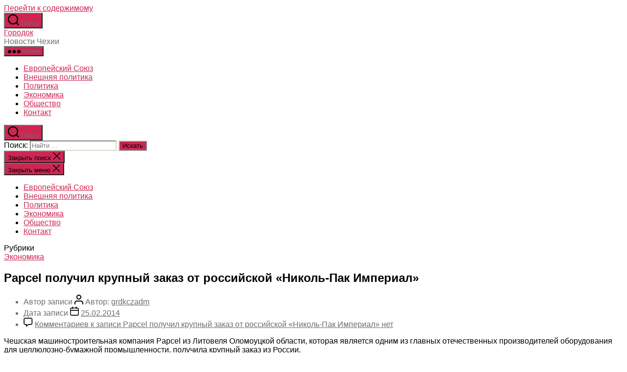

--- FILE ---
content_type: text/html; charset=UTF-8
request_url: http://www.gorodok.cz/ekonomika/papcel-poluchil-krupnyi-zakaz-ot-rossiiskoi-nikol-pak-imperial
body_size: 10833
content:
<!DOCTYPE html>

<html class="no-js" lang="ru-RU">

	<head>

		<meta charset="UTF-8">
		<meta name="viewport" content="width=device-width, initial-scale=1.0" >

		<link rel="profile" href="https://gmpg.org/xfn/11">

		<title>Papcel получил крупный заказ от российской «Николь-Пак Империал» &#8212; Городок</title>
<link rel='dns-prefetch' href='//s.w.org' />
<link rel="alternate" type="application/rss+xml" title="Городок &raquo; Лента" href="http://www.gorodok.cz/feed" />
<link rel="alternate" type="application/rss+xml" title="Городок &raquo; Лента комментариев" href="http://www.gorodok.cz/comments/feed" />
<link rel="alternate" type="application/rss+xml" title="Городок &raquo; Лента комментариев к &laquo;Papcel получил крупный заказ от российской «Николь-Пак Империал»&raquo;" href="http://www.gorodok.cz/ekonomika/papcel-poluchil-krupnyi-zakaz-ot-rossiiskoi-nikol-pak-imperial/feed" />
		<script>
			window._wpemojiSettings = {"baseUrl":"https:\/\/s.w.org\/images\/core\/emoji\/13.0.1\/72x72\/","ext":".png","svgUrl":"https:\/\/s.w.org\/images\/core\/emoji\/13.0.1\/svg\/","svgExt":".svg","source":{"concatemoji":"http:\/\/www.gorodok.cz\/wp-includes\/js\/wp-emoji-release.min.js?ver=5.6.16"}};
			!function(e,a,t){var n,r,o,i=a.createElement("canvas"),p=i.getContext&&i.getContext("2d");function s(e,t){var a=String.fromCharCode;p.clearRect(0,0,i.width,i.height),p.fillText(a.apply(this,e),0,0);e=i.toDataURL();return p.clearRect(0,0,i.width,i.height),p.fillText(a.apply(this,t),0,0),e===i.toDataURL()}function c(e){var t=a.createElement("script");t.src=e,t.defer=t.type="text/javascript",a.getElementsByTagName("head")[0].appendChild(t)}for(o=Array("flag","emoji"),t.supports={everything:!0,everythingExceptFlag:!0},r=0;r<o.length;r++)t.supports[o[r]]=function(e){if(!p||!p.fillText)return!1;switch(p.textBaseline="top",p.font="600 32px Arial",e){case"flag":return s([127987,65039,8205,9895,65039],[127987,65039,8203,9895,65039])?!1:!s([55356,56826,55356,56819],[55356,56826,8203,55356,56819])&&!s([55356,57332,56128,56423,56128,56418,56128,56421,56128,56430,56128,56423,56128,56447],[55356,57332,8203,56128,56423,8203,56128,56418,8203,56128,56421,8203,56128,56430,8203,56128,56423,8203,56128,56447]);case"emoji":return!s([55357,56424,8205,55356,57212],[55357,56424,8203,55356,57212])}return!1}(o[r]),t.supports.everything=t.supports.everything&&t.supports[o[r]],"flag"!==o[r]&&(t.supports.everythingExceptFlag=t.supports.everythingExceptFlag&&t.supports[o[r]]);t.supports.everythingExceptFlag=t.supports.everythingExceptFlag&&!t.supports.flag,t.DOMReady=!1,t.readyCallback=function(){t.DOMReady=!0},t.supports.everything||(n=function(){t.readyCallback()},a.addEventListener?(a.addEventListener("DOMContentLoaded",n,!1),e.addEventListener("load",n,!1)):(e.attachEvent("onload",n),a.attachEvent("onreadystatechange",function(){"complete"===a.readyState&&t.readyCallback()})),(n=t.source||{}).concatemoji?c(n.concatemoji):n.wpemoji&&n.twemoji&&(c(n.twemoji),c(n.wpemoji)))}(window,document,window._wpemojiSettings);
		</script>
		<style>
img.wp-smiley,
img.emoji {
	display: inline !important;
	border: none !important;
	box-shadow: none !important;
	height: 1em !important;
	width: 1em !important;
	margin: 0 .07em !important;
	vertical-align: -0.1em !important;
	background: none !important;
	padding: 0 !important;
}
</style>
	<link rel='stylesheet' id='wp-block-library-css'  href='http://www.gorodok.cz/wp-includes/css/dist/block-library/style.min.css?ver=5.6.16' media='all' />
<link rel='stylesheet' id='contact-form-7-css'  href='http://www.gorodok.cz/wp-content/plugins/contact-form-7/includes/css/styles.css?ver=5.3.2' media='all' />
<link rel='stylesheet' id='twentytwenty-style-css'  href='http://www.gorodok.cz/wp-content/themes/twentytwenty/style.css?ver=1.6' media='all' />
<style id='twentytwenty-style-inline-css'>
.color-accent,.color-accent-hover:hover,.color-accent-hover:focus,:root .has-accent-color,.has-drop-cap:not(:focus):first-letter,.wp-block-button.is-style-outline,a { color: #cd2653; }blockquote,.border-color-accent,.border-color-accent-hover:hover,.border-color-accent-hover:focus { border-color: #cd2653; }button,.button,.faux-button,.wp-block-button__link,.wp-block-file .wp-block-file__button,input[type="button"],input[type="reset"],input[type="submit"],.bg-accent,.bg-accent-hover:hover,.bg-accent-hover:focus,:root .has-accent-background-color,.comment-reply-link { background-color: #cd2653; }.fill-children-accent,.fill-children-accent * { fill: #cd2653; }body,.entry-title a,:root .has-primary-color { color: #000000; }:root .has-primary-background-color { background-color: #000000; }cite,figcaption,.wp-caption-text,.post-meta,.entry-content .wp-block-archives li,.entry-content .wp-block-categories li,.entry-content .wp-block-latest-posts li,.wp-block-latest-comments__comment-date,.wp-block-latest-posts__post-date,.wp-block-embed figcaption,.wp-block-image figcaption,.wp-block-pullquote cite,.comment-metadata,.comment-respond .comment-notes,.comment-respond .logged-in-as,.pagination .dots,.entry-content hr:not(.has-background),hr.styled-separator,:root .has-secondary-color { color: #6d6d6d; }:root .has-secondary-background-color { background-color: #6d6d6d; }pre,fieldset,input,textarea,table,table *,hr { border-color: #dcd7ca; }caption,code,code,kbd,samp,.wp-block-table.is-style-stripes tbody tr:nth-child(odd),:root .has-subtle-background-background-color { background-color: #dcd7ca; }.wp-block-table.is-style-stripes { border-bottom-color: #dcd7ca; }.wp-block-latest-posts.is-grid li { border-top-color: #dcd7ca; }:root .has-subtle-background-color { color: #dcd7ca; }body:not(.overlay-header) .primary-menu > li > a,body:not(.overlay-header) .primary-menu > li > .icon,.modal-menu a,.footer-menu a, .footer-widgets a,#site-footer .wp-block-button.is-style-outline,.wp-block-pullquote:before,.singular:not(.overlay-header) .entry-header a,.archive-header a,.header-footer-group .color-accent,.header-footer-group .color-accent-hover:hover { color: #cd2653; }.social-icons a,#site-footer button:not(.toggle),#site-footer .button,#site-footer .faux-button,#site-footer .wp-block-button__link,#site-footer .wp-block-file__button,#site-footer input[type="button"],#site-footer input[type="reset"],#site-footer input[type="submit"] { background-color: #cd2653; }.header-footer-group,body:not(.overlay-header) #site-header .toggle,.menu-modal .toggle { color: #000000; }body:not(.overlay-header) .primary-menu ul { background-color: #000000; }body:not(.overlay-header) .primary-menu > li > ul:after { border-bottom-color: #000000; }body:not(.overlay-header) .primary-menu ul ul:after { border-left-color: #000000; }.site-description,body:not(.overlay-header) .toggle-inner .toggle-text,.widget .post-date,.widget .rss-date,.widget_archive li,.widget_categories li,.widget cite,.widget_pages li,.widget_meta li,.widget_nav_menu li,.powered-by-wordpress,.to-the-top,.singular .entry-header .post-meta,.singular:not(.overlay-header) .entry-header .post-meta a { color: #6d6d6d; }.header-footer-group pre,.header-footer-group fieldset,.header-footer-group input,.header-footer-group textarea,.header-footer-group table,.header-footer-group table *,.footer-nav-widgets-wrapper,#site-footer,.menu-modal nav *,.footer-widgets-outer-wrapper,.footer-top { border-color: #dcd7ca; }.header-footer-group table caption,body:not(.overlay-header) .header-inner .toggle-wrapper::before { background-color: #dcd7ca; }
body,input,textarea,button,.button,.faux-button,.wp-block-button__link,.wp-block-file__button,.has-drop-cap:not(:focus)::first-letter,.has-drop-cap:not(:focus)::first-letter,.entry-content .wp-block-archives,.entry-content .wp-block-categories,.entry-content .wp-block-cover-image,.entry-content .wp-block-latest-comments,.entry-content .wp-block-latest-posts,.entry-content .wp-block-pullquote,.entry-content .wp-block-quote.is-large,.entry-content .wp-block-quote.is-style-large,.entry-content .wp-block-archives *,.entry-content .wp-block-categories *,.entry-content .wp-block-latest-posts *,.entry-content .wp-block-latest-comments *,.entry-content p,.entry-content ol,.entry-content ul,.entry-content dl,.entry-content dt,.entry-content cite,.entry-content figcaption,.entry-content .wp-caption-text,.comment-content p,.comment-content ol,.comment-content ul,.comment-content dl,.comment-content dt,.comment-content cite,.comment-content figcaption,.comment-content .wp-caption-text,.widget_text p,.widget_text ol,.widget_text ul,.widget_text dl,.widget_text dt,.widget-content .rssSummary,.widget-content cite,.widget-content figcaption,.widget-content .wp-caption-text { font-family: 'Helvetica Neue',Helvetica,'Segoe UI',Arial,sans-serif; }
</style>
<link rel='stylesheet' id='twentytwenty-print-style-css'  href='http://www.gorodok.cz/wp-content/themes/twentytwenty/print.css?ver=1.6' media='print' />
<script src='http://www.gorodok.cz/wp-includes/js/jquery/jquery.min.js?ver=3.5.1' id='jquery-core-js'></script>
<script src='http://www.gorodok.cz/wp-includes/js/jquery/jquery-migrate.min.js?ver=3.3.2' id='jquery-migrate-js'></script>
<script src='http://www.gorodok.cz/wp-content/themes/twentytwenty/assets/js/index.js?ver=1.6' id='twentytwenty-js-js' async></script>
<link rel="https://api.w.org/" href="http://www.gorodok.cz/wp-json/" /><link rel="alternate" type="application/json" href="http://www.gorodok.cz/wp-json/wp/v2/posts/3857" /><link rel="EditURI" type="application/rsd+xml" title="RSD" href="http://www.gorodok.cz/xmlrpc.php?rsd" />
<link rel="wlwmanifest" type="application/wlwmanifest+xml" href="http://www.gorodok.cz/wp-includes/wlwmanifest.xml" /> 
<meta name="generator" content="WordPress 5.6.16" />
<link rel="canonical" href="http://www.gorodok.cz/ekonomika/papcel-poluchil-krupnyi-zakaz-ot-rossiiskoi-nikol-pak-imperial" />
<link rel='shortlink' href='http://www.gorodok.cz/?p=3857' />
<link rel="alternate" type="application/json+oembed" href="http://www.gorodok.cz/wp-json/oembed/1.0/embed?url=http%3A%2F%2Fwww.gorodok.cz%2Fekonomika%2Fpapcel-poluchil-krupnyi-zakaz-ot-rossiiskoi-nikol-pak-imperial" />
<link rel="alternate" type="text/xml+oembed" href="http://www.gorodok.cz/wp-json/oembed/1.0/embed?url=http%3A%2F%2Fwww.gorodok.cz%2Fekonomika%2Fpapcel-poluchil-krupnyi-zakaz-ot-rossiiskoi-nikol-pak-imperial&#038;format=xml" />
	<script>document.documentElement.className = document.documentElement.className.replace( 'no-js', 'js' );</script>
	<style type="text/css">.broken_link, a.broken_link {
	text-decoration: line-through;
}</style>
	</head>

	<body class="post-template-default single single-post postid-3857 single-format-standard wp-embed-responsive singular enable-search-modal missing-post-thumbnail has-single-pagination showing-comments show-avatars footer-top-visible">

		<a class="skip-link screen-reader-text" href="#site-content">Перейти к содержимому</a>
		<header id="site-header" class="header-footer-group" role="banner">

			<div class="header-inner section-inner">

				<div class="header-titles-wrapper">

					
						<button class="toggle search-toggle mobile-search-toggle" data-toggle-target=".search-modal" data-toggle-body-class="showing-search-modal" data-set-focus=".search-modal .search-field" aria-expanded="false">
							<span class="toggle-inner">
								<span class="toggle-icon">
									<svg class="svg-icon" aria-hidden="true" role="img" focusable="false" xmlns="http://www.w3.org/2000/svg" width="23" height="23" viewBox="0 0 23 23"><path d="M38.710696,48.0601792 L43,52.3494831 L41.3494831,54 L37.0601792,49.710696 C35.2632422,51.1481185 32.9839107,52.0076499 30.5038249,52.0076499 C24.7027226,52.0076499 20,47.3049272 20,41.5038249 C20,35.7027226 24.7027226,31 30.5038249,31 C36.3049272,31 41.0076499,35.7027226 41.0076499,41.5038249 C41.0076499,43.9839107 40.1481185,46.2632422 38.710696,48.0601792 Z M36.3875844,47.1716785 C37.8030221,45.7026647 38.6734666,43.7048964 38.6734666,41.5038249 C38.6734666,36.9918565 35.0157934,33.3341833 30.5038249,33.3341833 C25.9918565,33.3341833 22.3341833,36.9918565 22.3341833,41.5038249 C22.3341833,46.0157934 25.9918565,49.6734666 30.5038249,49.6734666 C32.7048964,49.6734666 34.7026647,48.8030221 36.1716785,47.3875844 C36.2023931,47.347638 36.2360451,47.3092237 36.2726343,47.2726343 C36.3092237,47.2360451 36.347638,47.2023931 36.3875844,47.1716785 Z" transform="translate(-20 -31)" /></svg>								</span>
								<span class="toggle-text">Поиск</span>
							</span>
						</button><!-- .search-toggle -->

					
					<div class="header-titles">

						<div class="site-title faux-heading"><a href="http://www.gorodok.cz/">Городок</a></div><div class="site-description">Новости Чехии</div><!-- .site-description -->
					</div><!-- .header-titles -->

					<button class="toggle nav-toggle mobile-nav-toggle" data-toggle-target=".menu-modal"  data-toggle-body-class="showing-menu-modal" aria-expanded="false" data-set-focus=".close-nav-toggle">
						<span class="toggle-inner">
							<span class="toggle-icon">
								<svg class="svg-icon" aria-hidden="true" role="img" focusable="false" xmlns="http://www.w3.org/2000/svg" width="26" height="7" viewBox="0 0 26 7"><path fill-rule="evenodd" d="M332.5,45 C330.567003,45 329,43.4329966 329,41.5 C329,39.5670034 330.567003,38 332.5,38 C334.432997,38 336,39.5670034 336,41.5 C336,43.4329966 334.432997,45 332.5,45 Z M342,45 C340.067003,45 338.5,43.4329966 338.5,41.5 C338.5,39.5670034 340.067003,38 342,38 C343.932997,38 345.5,39.5670034 345.5,41.5 C345.5,43.4329966 343.932997,45 342,45 Z M351.5,45 C349.567003,45 348,43.4329966 348,41.5 C348,39.5670034 349.567003,38 351.5,38 C353.432997,38 355,39.5670034 355,41.5 C355,43.4329966 353.432997,45 351.5,45 Z" transform="translate(-329 -38)" /></svg>							</span>
							<span class="toggle-text">Меню</span>
						</span>
					</button><!-- .nav-toggle -->

				</div><!-- .header-titles-wrapper -->

				<div class="header-navigation-wrapper">

					
							<nav class="primary-menu-wrapper" aria-label="Горизонтальное" role="navigation">

								<ul class="primary-menu reset-list-style">

								<li id="menu-item-179" class="menu-item menu-item-type-taxonomy menu-item-object-category menu-item-179"><a href="http://www.gorodok.cz/category/evropeyskiy-soyuz">Европейский Союз</a></li>
<li id="menu-item-174" class="menu-item menu-item-type-taxonomy menu-item-object-category menu-item-174"><a href="http://www.gorodok.cz/category/vneshnyaya-politika">Внешняя политика</a></li>
<li id="menu-item-178" class="menu-item menu-item-type-taxonomy menu-item-object-category menu-item-178"><a href="http://www.gorodok.cz/category/politika">Политика</a></li>
<li id="menu-item-177" class="menu-item menu-item-type-taxonomy menu-item-object-category current-post-ancestor current-menu-parent current-post-parent menu-item-177"><a href="http://www.gorodok.cz/category/ekonomika">Экономика</a></li>
<li id="menu-item-181" class="menu-item menu-item-type-taxonomy menu-item-object-category menu-item-181"><a href="http://www.gorodok.cz/category/obshhestvo">Общество</a></li>
<li id="menu-item-210" class="menu-item menu-item-type-post_type menu-item-object-page menu-item-210"><a href="http://www.gorodok.cz/kontakt">Контакт</a></li>

								</ul>

							</nav><!-- .primary-menu-wrapper -->

						
						<div class="header-toggles hide-no-js">

						
							<div class="toggle-wrapper search-toggle-wrapper">

								<button class="toggle search-toggle desktop-search-toggle" data-toggle-target=".search-modal" data-toggle-body-class="showing-search-modal" data-set-focus=".search-modal .search-field" aria-expanded="false">
									<span class="toggle-inner">
										<svg class="svg-icon" aria-hidden="true" role="img" focusable="false" xmlns="http://www.w3.org/2000/svg" width="23" height="23" viewBox="0 0 23 23"><path d="M38.710696,48.0601792 L43,52.3494831 L41.3494831,54 L37.0601792,49.710696 C35.2632422,51.1481185 32.9839107,52.0076499 30.5038249,52.0076499 C24.7027226,52.0076499 20,47.3049272 20,41.5038249 C20,35.7027226 24.7027226,31 30.5038249,31 C36.3049272,31 41.0076499,35.7027226 41.0076499,41.5038249 C41.0076499,43.9839107 40.1481185,46.2632422 38.710696,48.0601792 Z M36.3875844,47.1716785 C37.8030221,45.7026647 38.6734666,43.7048964 38.6734666,41.5038249 C38.6734666,36.9918565 35.0157934,33.3341833 30.5038249,33.3341833 C25.9918565,33.3341833 22.3341833,36.9918565 22.3341833,41.5038249 C22.3341833,46.0157934 25.9918565,49.6734666 30.5038249,49.6734666 C32.7048964,49.6734666 34.7026647,48.8030221 36.1716785,47.3875844 C36.2023931,47.347638 36.2360451,47.3092237 36.2726343,47.2726343 C36.3092237,47.2360451 36.347638,47.2023931 36.3875844,47.1716785 Z" transform="translate(-20 -31)" /></svg>										<span class="toggle-text">Поиск</span>
									</span>
								</button><!-- .search-toggle -->

							</div>

							
						</div><!-- .header-toggles -->
						
				</div><!-- .header-navigation-wrapper -->

			</div><!-- .header-inner -->

			<div class="search-modal cover-modal header-footer-group" data-modal-target-string=".search-modal">

	<div class="search-modal-inner modal-inner">

		<div class="section-inner">

			<form role="search" aria-label="Поиск:" method="get" class="search-form" action="http://www.gorodok.cz/">
	<label for="search-form-1">
		<span class="screen-reader-text">Поиск:</span>
		<input type="search" id="search-form-1" class="search-field" placeholder="Найти &hellip;" value="" name="s" />
	</label>
	<input type="submit" class="search-submit" value="Искать" />
</form>

			<button class="toggle search-untoggle close-search-toggle fill-children-current-color" data-toggle-target=".search-modal" data-toggle-body-class="showing-search-modal" data-set-focus=".search-modal .search-field" aria-expanded="false">
				<span class="screen-reader-text">Закрыть поиск</span>
				<svg class="svg-icon" aria-hidden="true" role="img" focusable="false" xmlns="http://www.w3.org/2000/svg" width="16" height="16" viewBox="0 0 16 16"><polygon fill="" fill-rule="evenodd" points="6.852 7.649 .399 1.195 1.445 .149 7.899 6.602 14.352 .149 15.399 1.195 8.945 7.649 15.399 14.102 14.352 15.149 7.899 8.695 1.445 15.149 .399 14.102" /></svg>			</button><!-- .search-toggle -->

		</div><!-- .section-inner -->

	</div><!-- .search-modal-inner -->

</div><!-- .menu-modal -->

		</header><!-- #site-header -->

		
<div class="menu-modal cover-modal header-footer-group" data-modal-target-string=".menu-modal">

	<div class="menu-modal-inner modal-inner">

		<div class="menu-wrapper section-inner">

			<div class="menu-top">

				<button class="toggle close-nav-toggle fill-children-current-color" data-toggle-target=".menu-modal" data-toggle-body-class="showing-menu-modal" aria-expanded="false" data-set-focus=".menu-modal">
					<span class="toggle-text">Закрыть меню</span>
					<svg class="svg-icon" aria-hidden="true" role="img" focusable="false" xmlns="http://www.w3.org/2000/svg" width="16" height="16" viewBox="0 0 16 16"><polygon fill="" fill-rule="evenodd" points="6.852 7.649 .399 1.195 1.445 .149 7.899 6.602 14.352 .149 15.399 1.195 8.945 7.649 15.399 14.102 14.352 15.149 7.899 8.695 1.445 15.149 .399 14.102" /></svg>				</button><!-- .nav-toggle -->

				
					<nav class="mobile-menu" aria-label="Мобильное" role="navigation">

						<ul class="modal-menu reset-list-style">

						<li class="menu-item menu-item-type-taxonomy menu-item-object-category menu-item-179"><div class="ancestor-wrapper"><a href="http://www.gorodok.cz/category/evropeyskiy-soyuz">Европейский Союз</a></div><!-- .ancestor-wrapper --></li>
<li class="menu-item menu-item-type-taxonomy menu-item-object-category menu-item-174"><div class="ancestor-wrapper"><a href="http://www.gorodok.cz/category/vneshnyaya-politika">Внешняя политика</a></div><!-- .ancestor-wrapper --></li>
<li class="menu-item menu-item-type-taxonomy menu-item-object-category menu-item-178"><div class="ancestor-wrapper"><a href="http://www.gorodok.cz/category/politika">Политика</a></div><!-- .ancestor-wrapper --></li>
<li class="menu-item menu-item-type-taxonomy menu-item-object-category current-post-ancestor current-menu-parent current-post-parent menu-item-177"><div class="ancestor-wrapper"><a href="http://www.gorodok.cz/category/ekonomika">Экономика</a></div><!-- .ancestor-wrapper --></li>
<li class="menu-item menu-item-type-taxonomy menu-item-object-category menu-item-181"><div class="ancestor-wrapper"><a href="http://www.gorodok.cz/category/obshhestvo">Общество</a></div><!-- .ancestor-wrapper --></li>
<li class="menu-item menu-item-type-post_type menu-item-object-page menu-item-210"><div class="ancestor-wrapper"><a href="http://www.gorodok.cz/kontakt">Контакт</a></div><!-- .ancestor-wrapper --></li>

						</ul>

					</nav>

					
			</div><!-- .menu-top -->

			<div class="menu-bottom">

				
			</div><!-- .menu-bottom -->

		</div><!-- .menu-wrapper -->

	</div><!-- .menu-modal-inner -->

</div><!-- .menu-modal -->

<main id="site-content" role="main">

	
<article class="post-3857 post type-post status-publish format-standard hentry category-ekonomika tag-ekonomika" id="post-3857">

	
<header class="entry-header has-text-align-center header-footer-group">

	<div class="entry-header-inner section-inner medium">

		
			<div class="entry-categories">
				<span class="screen-reader-text">Рубрики</span>
				<div class="entry-categories-inner">
					<a href="http://www.gorodok.cz/category/ekonomika" rel="category tag">Экономика</a>				</div><!-- .entry-categories-inner -->
			</div><!-- .entry-categories -->

			<h1 class="entry-title">Papcel получил крупный заказ от российской «Николь-Пак Империал»</h1>
		<div class="post-meta-wrapper post-meta-single post-meta-single-top">

			<ul class="post-meta">

									<li class="post-author meta-wrapper">
						<span class="meta-icon">
							<span class="screen-reader-text">Автор записи</span>
							<svg class="svg-icon" aria-hidden="true" role="img" focusable="false" xmlns="http://www.w3.org/2000/svg" width="18" height="20" viewBox="0 0 18 20"><path fill="" d="M18,19 C18,19.5522847 17.5522847,20 17,20 C16.4477153,20 16,19.5522847 16,19 L16,17 C16,15.3431458 14.6568542,14 13,14 L5,14 C3.34314575,14 2,15.3431458 2,17 L2,19 C2,19.5522847 1.55228475,20 1,20 C0.44771525,20 0,19.5522847 0,19 L0,17 C0,14.2385763 2.23857625,12 5,12 L13,12 C15.7614237,12 18,14.2385763 18,17 L18,19 Z M9,10 C6.23857625,10 4,7.76142375 4,5 C4,2.23857625 6.23857625,0 9,0 C11.7614237,0 14,2.23857625 14,5 C14,7.76142375 11.7614237,10 9,10 Z M9,8 C10.6568542,8 12,6.65685425 12,5 C12,3.34314575 10.6568542,2 9,2 C7.34314575,2 6,3.34314575 6,5 C6,6.65685425 7.34314575,8 9,8 Z" /></svg>						</span>
						<span class="meta-text">
							Автор: <a href="http://www.gorodok.cz/author/grdkczadm">grdkczadm</a>						</span>
					</li>
										<li class="post-date meta-wrapper">
						<span class="meta-icon">
							<span class="screen-reader-text">Дата записи</span>
							<svg class="svg-icon" aria-hidden="true" role="img" focusable="false" xmlns="http://www.w3.org/2000/svg" width="18" height="19" viewBox="0 0 18 19"><path fill="" d="M4.60069444,4.09375 L3.25,4.09375 C2.47334957,4.09375 1.84375,4.72334957 1.84375,5.5 L1.84375,7.26736111 L16.15625,7.26736111 L16.15625,5.5 C16.15625,4.72334957 15.5266504,4.09375 14.75,4.09375 L13.3993056,4.09375 L13.3993056,4.55555556 C13.3993056,5.02154581 13.0215458,5.39930556 12.5555556,5.39930556 C12.0895653,5.39930556 11.7118056,5.02154581 11.7118056,4.55555556 L11.7118056,4.09375 L6.28819444,4.09375 L6.28819444,4.55555556 C6.28819444,5.02154581 5.9104347,5.39930556 5.44444444,5.39930556 C4.97845419,5.39930556 4.60069444,5.02154581 4.60069444,4.55555556 L4.60069444,4.09375 Z M6.28819444,2.40625 L11.7118056,2.40625 L11.7118056,1 C11.7118056,0.534009742 12.0895653,0.15625 12.5555556,0.15625 C13.0215458,0.15625 13.3993056,0.534009742 13.3993056,1 L13.3993056,2.40625 L14.75,2.40625 C16.4586309,2.40625 17.84375,3.79136906 17.84375,5.5 L17.84375,15.875 C17.84375,17.5836309 16.4586309,18.96875 14.75,18.96875 L3.25,18.96875 C1.54136906,18.96875 0.15625,17.5836309 0.15625,15.875 L0.15625,5.5 C0.15625,3.79136906 1.54136906,2.40625 3.25,2.40625 L4.60069444,2.40625 L4.60069444,1 C4.60069444,0.534009742 4.97845419,0.15625 5.44444444,0.15625 C5.9104347,0.15625 6.28819444,0.534009742 6.28819444,1 L6.28819444,2.40625 Z M1.84375,8.95486111 L1.84375,15.875 C1.84375,16.6516504 2.47334957,17.28125 3.25,17.28125 L14.75,17.28125 C15.5266504,17.28125 16.15625,16.6516504 16.15625,15.875 L16.15625,8.95486111 L1.84375,8.95486111 Z" /></svg>						</span>
						<span class="meta-text">
							<a href="http://www.gorodok.cz/ekonomika/papcel-poluchil-krupnyi-zakaz-ot-rossiiskoi-nikol-pak-imperial">25.02.2014</a>
						</span>
					</li>
										<li class="post-comment-link meta-wrapper">
						<span class="meta-icon">
							<svg class="svg-icon" aria-hidden="true" role="img" focusable="false" xmlns="http://www.w3.org/2000/svg" width="19" height="19" viewBox="0 0 19 19"><path d="M9.43016863,13.2235931 C9.58624731,13.094699 9.7823475,13.0241935 9.98476849,13.0241935 L15.0564516,13.0241935 C15.8581553,13.0241935 16.5080645,12.3742843 16.5080645,11.5725806 L16.5080645,3.44354839 C16.5080645,2.64184472 15.8581553,1.99193548 15.0564516,1.99193548 L3.44354839,1.99193548 C2.64184472,1.99193548 1.99193548,2.64184472 1.99193548,3.44354839 L1.99193548,11.5725806 C1.99193548,12.3742843 2.64184472,13.0241935 3.44354839,13.0241935 L5.76612903,13.0241935 C6.24715123,13.0241935 6.63709677,13.4141391 6.63709677,13.8951613 L6.63709677,15.5301903 L9.43016863,13.2235931 Z M3.44354839,14.766129 C1.67980032,14.766129 0.25,13.3363287 0.25,11.5725806 L0.25,3.44354839 C0.25,1.67980032 1.67980032,0.25 3.44354839,0.25 L15.0564516,0.25 C16.8201997,0.25 18.25,1.67980032 18.25,3.44354839 L18.25,11.5725806 C18.25,13.3363287 16.8201997,14.766129 15.0564516,14.766129 L10.2979143,14.766129 L6.32072889,18.0506004 C5.75274472,18.5196577 4.89516129,18.1156602 4.89516129,17.3790323 L4.89516129,14.766129 L3.44354839,14.766129 Z" /></svg>						</span>
						<span class="meta-text">
							<a href="http://www.gorodok.cz/ekonomika/papcel-poluchil-krupnyi-zakaz-ot-rossiiskoi-nikol-pak-imperial#respond">Комментариев<span class="screen-reader-text"> к записи Papcel получил крупный заказ от российской «Николь-Пак Империал»</span> нет</a>						</span>
					</li>
					
			</ul><!-- .post-meta -->

		</div><!-- .post-meta-wrapper -->

		
	</div><!-- .entry-header-inner -->

</header><!-- .entry-header -->

	<div class="post-inner thin ">

		<div class="entry-content">

			<p>Чешская машиностроительная компания Papcel из Литовеля Оломоуцкой области, которая является одним из главных отечественных производителей оборудования для целлюлозно-бумажной промышленности, получила крупный заказ из России.</p>
<p> <a id="image-1" title="Фото: Архив Papcel" href="http://img.radio.cz/pictures/c/prumysl/papcel.jpg" class="photo photoleft j-light-box"><img loading="lazy" src="http://www.gorodok.cz/wp-content/plugins/gorodok_content/cache/975b9_papcelx.jpg" alt="Фото: Архив Papcel" width="180" height="180" /><span class="caption">Фото: Архив Papcel</span></a> Литовельская фирма поставит российской производственной компании «Николь-Пак Империал» технологичское оборудование стоимостью более чем за 3 миллиона долларов (60 миллионов крон), сообщил Чешскому телеграфному обществу ЧТК генеральный директор Papcel Давид Достал. </p>
<p> Это продолжение долгосрочного сотрудничества между PAPCEL, завершившей в 2011 году реконструкцию производственной линии Николь-Пак в г. Учалы для производства одно- и двухслойного картона с белым поверхностным слоем производительностью 120 000 т/год. По словам Достала, в рамках дальнейшей работы по освоению мощностей на российской фабрике, чешская компания поставит оборудование для двух линий. Papcel в рамках комплексных испытаний, как правило, также заранее отправляет свою группу техников, которые готовят линию массоподготовки и все оборудование для эксплуатации и предоставляет во время испытаний консультации обслуживающему персоналу. </p>
<p> <a id="image-2" title="Фото: Архив Papcel" href="http://img.radio.cz/pictures/c/prumysl/papcel1.jpg" class="photo j-light-box"><img loading="lazy" src="http://www.gorodok.cz/wp-content/plugins/gorodok_content/cache/975b9_papcel1x.jpg" alt="Фото: Архив Papcel" width="149" height="200" /><span class="caption">Фото: Архив Papcel</span></a> В позапрошлом году Papcel, как следует из результатов аудита, увеличил объем своих доходов примерно на 20%, получив рекордные в своей истории 853 миллиона крон. Годом раньше, то есть в 2011 году полученные компанией доходы равнялись 718,6 млн крон. Чистая прибыль в 2012 году выросла почти в два раза (24,7 млн крон), тогда как в 2011 году прибыль была менее скромной &#8212; 12,9 миллионов, причем экспорт составлял 99 процентов всех заказов. Примерно 70 % от общего числа заказов литовельская компания получает от российских заказчиков. </p>
<p> Под конец 2013 года Papcel также начал поставки первых машин для нового завода в Беларуси. Контракт от «Завода газетной бумаги» г. Шклов в размере 69 миллионов евро (1,88 млрд крон), в частности, подписан на строительство и оборудование предприятия, ввод которого в эксплуатацию планируется в начале 2015 года. Проектная мощность нового производства – 30 тысяч тонн бумаги-основы для декоративных облицовочных материалов в год. Среди масштабных проектов, реализуемых Papcel на территории Беларуси, числится и поставка оборудования для линии массоподготовки и реконструкция бумагоделательной машины в ОАО «Бумажная фабрика Красная звезда». </p>

		</div><!-- .entry-content -->

	</div><!-- .post-inner -->

	<div class="section-inner">
		
		<div class="post-meta-wrapper post-meta-single post-meta-single-bottom">

			<ul class="post-meta">

									<li class="post-tags meta-wrapper">
						<span class="meta-icon">
							<span class="screen-reader-text">Метки</span>
							<svg class="svg-icon" aria-hidden="true" role="img" focusable="false" xmlns="http://www.w3.org/2000/svg" width="18" height="18" viewBox="0 0 18 18"><path fill="" d="M15.4496399,8.42490555 L8.66109799,1.63636364 L1.63636364,1.63636364 L1.63636364,8.66081885 L8.42522727,15.44178 C8.57869221,15.5954158 8.78693789,15.6817418 9.00409091,15.6817418 C9.22124393,15.6817418 9.42948961,15.5954158 9.58327627,15.4414581 L15.4486339,9.57610048 C15.7651495,9.25692435 15.7649133,8.74206554 15.4496399,8.42490555 Z M16.6084423,10.7304545 L10.7406818,16.59822 C10.280287,17.0591273 9.65554997,17.3181054 9.00409091,17.3181054 C8.35263185,17.3181054 7.72789481,17.0591273 7.26815877,16.5988788 L0.239976954,9.57887876 C0.0863319284,9.4254126 0,9.21716044 0,9 L0,0.818181818 C0,0.366312477 0.366312477,0 0.818181818,0 L9,0 C9.21699531,0 9.42510306,0.0862010512 9.57854191,0.239639906 L16.6084423,7.26954545 C17.5601275,8.22691012 17.5601275,9.77308988 16.6084423,10.7304545 Z M5,6 C4.44771525,6 4,5.55228475 4,5 C4,4.44771525 4.44771525,4 5,4 C5.55228475,4 6,4.44771525 6,5 C6,5.55228475 5.55228475,6 5,6 Z" /></svg>						</span>
						<span class="meta-text">
							<a href="http://www.gorodok.cz/tag/ekonomika" rel="tag">Экономика</a>						</span>
					</li>
					
			</ul><!-- .post-meta -->

		</div><!-- .post-meta-wrapper -->

		
	</div><!-- .section-inner -->

	
	<nav class="pagination-single section-inner" aria-label="Запись" role="navigation">

		<hr class="styled-separator is-style-wide" aria-hidden="true" />

		<div class="pagination-single-inner">

			
				<a class="previous-post" href="http://www.gorodok.cz/ekonomika/rudolf-elinek">
					<span class="arrow" aria-hidden="true">&larr;</span>
					<span class="title"><span class="title-inner">«Рудольф Елинек»</span></span>
				</a>

				
				<a class="next-post" href="http://www.gorodok.cz/ekonomika/vrednye-groushopy">
					<span class="arrow" aria-hidden="true">&rarr;</span>
						<span class="title"><span class="title-inner">Вредные гроушопы</span></span>
				</a>
				
		</div><!-- .pagination-single-inner -->

		<hr class="styled-separator is-style-wide" aria-hidden="true" />

	</nav><!-- .pagination-single -->

	
		<div class="comments-wrapper section-inner">

				<div id="respond" class="comment-respond">
		<h2 id="reply-title" class="comment-reply-title">Добавить комментарий <small><a rel="nofollow" id="cancel-comment-reply-link" href="/ekonomika/papcel-poluchil-krupnyi-zakaz-ot-rossiiskoi-nikol-pak-imperial#respond" style="display:none;">Отменить ответ</a></small></h2><p class="must-log-in">Для отправки комментария вам необходимо <a href="http://www.gorodok.cz/wp-login.php?redirect_to=http%3A%2F%2Fwww.gorodok.cz%2Fekonomika%2Fpapcel-poluchil-krupnyi-zakaz-ot-rossiiskoi-nikol-pak-imperial">авторизоваться</a>.</p>	</div><!-- #respond -->
	
		</div><!-- .comments-wrapper -->

		
</article><!-- .post -->

</main><!-- #site-content -->


	<div class="footer-nav-widgets-wrapper header-footer-group">

		<div class="footer-inner section-inner">

							<div class="footer-top has-footer-menu">
					
						<nav aria-label="Подвал" role="navigation" class="footer-menu-wrapper">

							<ul class="footer-menu reset-list-style">
								<li id="menu-item-184" class="menu-item menu-item-type-taxonomy menu-item-object-category menu-item-184"><a href="http://www.gorodok.cz/category/puteshestviya">Путешествия</a></li>
<li id="menu-item-188" class="menu-item menu-item-type-taxonomy menu-item-object-category menu-item-188"><a href="http://www.gorodok.cz/category/sport">Спорт</a></li>
<li id="menu-item-185" class="menu-item menu-item-type-taxonomy menu-item-object-category menu-item-185"><a href="http://www.gorodok.cz/category/istoriya">История</a></li>
<li id="menu-item-186" class="menu-item menu-item-type-taxonomy menu-item-object-category menu-item-186"><a href="http://www.gorodok.cz/category/kultura">Культура</a></li>
<li id="menu-item-187" class="menu-item menu-item-type-taxonomy menu-item-object-category menu-item-187"><a href="http://www.gorodok.cz/category/priroda">Природа</a></li>
							</ul>

						</nav><!-- .site-nav -->

														</div><!-- .footer-top -->

			
			
				<aside class="footer-widgets-outer-wrapper" role="complementary">

					<div class="footer-widgets-wrapper">

						
							<div class="footer-widgets column-one grid-item">
								<div class="widget widget_search"><div class="widget-content"><h2 class="widget-title subheading heading-size-3">Поиск</h2><form role="search"  method="get" class="search-form" action="http://www.gorodok.cz/">
	<label for="search-form-2">
		<span class="screen-reader-text">Поиск:</span>
		<input type="search" id="search-form-2" class="search-field" placeholder="Найти &hellip;" value="" name="s" />
	</label>
	<input type="submit" class="search-submit" value="Искать" />
</form>
</div></div>							</div>

						
						
					</div><!-- .footer-widgets-wrapper -->

				</aside><!-- .footer-widgets-outer-wrapper -->

			
		</div><!-- .footer-inner -->

	</div><!-- .footer-nav-widgets-wrapper -->


			<footer id="site-footer" role="contentinfo" class="header-footer-group">

				<div class="section-inner">

					<div class="footer-credits">

						<p class="footer-copyright">&copy;
							2026							<a href="http://www.gorodok.cz/">Городок</a>
						</p><!-- .footer-copyright -->

						<p class="powered-by-wordpress">
							<a href="https://ru.wordpress.org/">
								Сайт работает на WordPress							</a>
						</p><!-- .powered-by-wordpress -->

					</div><!-- .footer-credits -->

					<a class="to-the-top" href="#site-header">
						<span class="to-the-top-long">
							Наверх <span class="arrow" aria-hidden="true">&uarr;</span>						</span><!-- .to-the-top-long -->
						<span class="to-the-top-short">
							Вверх <span class="arrow" aria-hidden="true">&uarr;</span>						</span><!-- .to-the-top-short -->
					</a><!-- .to-the-top -->

				</div><!-- .section-inner -->

			</footer><!-- #site-footer -->

		<script id='contact-form-7-js-extra'>
var wpcf7 = {"apiSettings":{"root":"http:\/\/www.gorodok.cz\/wp-json\/contact-form-7\/v1","namespace":"contact-form-7\/v1"}};
</script>
<script src='http://www.gorodok.cz/wp-content/plugins/contact-form-7/includes/js/scripts.js?ver=5.3.2' id='contact-form-7-js'></script>
<script src='http://www.gorodok.cz/wp-includes/js/comment-reply.min.js?ver=5.6.16' id='comment-reply-js'></script>
<script src='http://www.gorodok.cz/wp-includes/js/wp-embed.min.js?ver=5.6.16' id='wp-embed-js'></script>
	<script>
	/(trident|msie)/i.test(navigator.userAgent)&&document.getElementById&&window.addEventListener&&window.addEventListener("hashchange",function(){var t,e=location.hash.substring(1);/^[A-z0-9_-]+$/.test(e)&&(t=document.getElementById(e))&&(/^(?:a|select|input|button|textarea)$/i.test(t.tagName)||(t.tabIndex=-1),t.focus())},!1);
	</script>
	
	</body>
</html>
